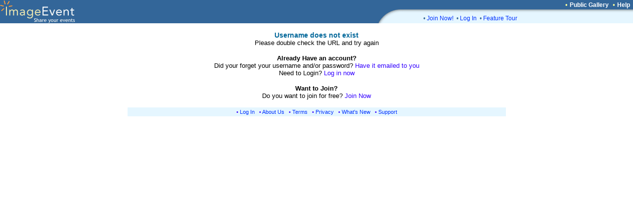

--- FILE ---
content_type: text/html; charset=UTF-8
request_url: https://imageevent.com/mcallentxrb
body_size: 4906
content:

<html><head>
<title>Page Error: mcallentxrb</title>
<meta name="Author" content="ImageEvent"><meta name="Keywords" content="auction image hosting,pdf,create photo album,RAW image format,children,digital image,digital photo,digital photo processing,family photo album,gallery,indexing,images,image catalog,image gallery,image hosting,invitations,image online,imagevent,photo storage,jpeg,jpg,kids,online photo,online photo hosting,online photo service,online photo sharing,order prints,password protect,photo album,photo album online,photo album page,photo album web site,photo album wedding,photo gallery,photo hosting,photos,photo sharing,photo storage,photography,pictures,picture album,picture hosting,picture gallery,pics,sharing,share,thumbnail,thumbnail gallery,upload,upload picture,web album,wedding,zoom"><meta name="Description" content="Easily upload images, videos, and documents to create online photo albums and streaming video albums."><meta name="title" content="ImageEvent- Share your events"><meta name="viewport" content="width=765, initial-scale=1, shrink-to-fit=yes">

<link rel="stylesheet" type="text/css" href="https://static.imageevent.com/styles/style7.css">

</head><body leftmargin="0" topmargin="0" marginwidth="0" marginheight="0" rightmargin="0" bgcolor="#ffffff" text="#000000" link="#3300FF" vlink="#6600ff" alink="#33CCFF">

<center>

<table width=100% border=0 cellpadding=0 cellspacing=0><tr><td width=100% rowspan=3 bgcolor=336699><a href="https://imageevent.com/"><img border=0 src=https://static.imageevent.com/fimages/he7/a_01.gif width=243 height=47></a></td><td bgcolor=336699 height=19 width=58><span class=hesmalltext>&nbsp;</span></td><td nowrap bgcolor=336699 height=19><span class=hesmalltext>&nbsp;</span></td><td bgcolor=336699 height=19 align=right><span class="otext">&nbsp;&nbsp;&#149;&nbsp;</span><a href="https://imageevent.com/publicgallery;jsessionid=mneoce8ym1.goose" class=helsmalltext><b>Public Gallery</b></a><script language=javascript><!-- 
function goguest(x){window.open('https://imageevent.com/cview.jsp?&qw=/mcallentxrb&qs=&vw='+x, '_prices', 'status=no,toolbar=no,scrollbars=yes,resizable=yes,width=350,height=170');}
//--></script><span class="otext">&nbsp;&nbsp;&#149;&nbsp;</span><a href="/support.jsp;jsessionid=mneoce8ym1.goose" class=helsmalltext><b>Help</b></a><span class=hesmalltext>&nbsp;&nbsp;</span></td></tr><tr><td rowspan=2 valign=bottom bgcolor=336699><img src=https://static.imageevent.com/fimages/he7/c_03.gif width=58 height=28></td><td width=464 valign=top bgcolor=E5F6FF height=8 colspan=2><img src=https://static.imageevent.com/fimages/he6/d_04.gif width=464 height=8></td></tr><tr bgcolor=E5F6FF><td colspan=2 height=20 width=464><dd><span class="ctext">&#149;&nbsp;</span><a href="https://imageevent.com/signup.jsp;jsessionid=mneoce8ym1.goose" class="lmntext">Join Now!</a><span class="ctext">&nbsp;&nbsp;&#149;&nbsp;</span><a href="https://imageevent.com/login.jsp;jsessionid=mneoce8ym1.goose" class="lmntext">Log In</a><span class="ctext">&nbsp;&nbsp;&#149;&nbsp;</span><a href="https://imageevent.com/featuretour.jsp;jsessionid=mneoce8ym1.goose" class="lmntext">Feature Tour</a></td></tr></table>



<p><span class="header2"><b>Username does not exist</b> <br></span><span class="text">Please double check the URL and try again</span></p>

<p><span class="text"><b>Already Have an account?</b><br></span><span class="text">Did your forget your username and/or password? </span><a class="text" href="https://imageevent.com/forgotuserinfo.jsp;jsessionid=mneoce8ym1.goose">Have it emailed to you</a><br><span class="text">Need to Login? </span><a class="text" href="https://imageevent.com/login.jsp;jsessionid=mneoce8ym1.goose">Log in now</a></p>
<p><span class="text"><b>Want to Join?</b><br></span><span class="text">Do you want to join for free? </span><a class="text" href="https://imageevent.com/signup.jsp;jsessionid=mneoce8ym1.goose">Join Now</a></p>

<table border="0" bgcolor="#E5F6FF" width="765"><tr><td align="center">
<span class="lsmallwordtext">&#149; </span><a href="/login.jsp;jsessionid=mneoce8ym1.goose" class="lsmallwordtext">Log In</a><span class="lsmallwordtext"> &nbsp;&nbsp;&#149; </span><a href="/about.jsp;jsessionid=mneoce8ym1.goose" class="lsmallwordtext">About Us</a><span class="lsmallwordtext"> &nbsp;&nbsp;&#149; </span><a href="/terms.jsp;jsessionid=mneoce8ym1.goose" class="lsmallwordtext">Terms</a><span class="lsmallwordtext"> &nbsp;&nbsp;&#149; </span><a href="/privacy.jsp;jsessionid=mneoce8ym1.goose" class="lsmallwordtext">Privacy</a><span class="lsmallwordtext"> &nbsp;&nbsp;&#149; </span><a class="lsmallwordtext" href="/whatsnewdetailed.jsp;jsessionid=mneoce8ym1.goose">What's New</a><span class="lsmallwordtext"> &nbsp;&nbsp;&#149; </span><a class="lsmallwordtext" href="/support.jsp;jsessionid=mneoce8ym1.goose">Support</a>
</td></tr></table>

</center></body>
</html>
